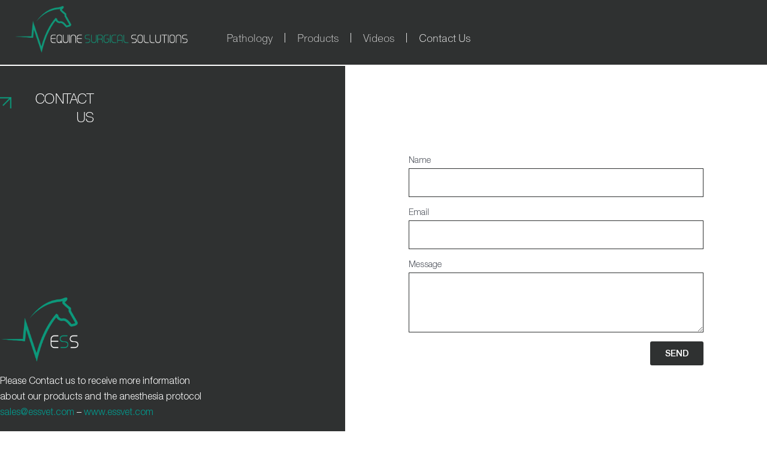

--- FILE ---
content_type: text/css
request_url: https://essvet.com/wp-content/uploads/elementor/css/post-383.css?ver=1766895346
body_size: 1802
content:
.elementor-383 .elementor-element.elementor-element-0f24005:not(.elementor-motion-effects-element-type-background), .elementor-383 .elementor-element.elementor-element-0f24005 > .elementor-motion-effects-container > .elementor-motion-effects-layer{background-color:#2F3131;}.elementor-383 .elementor-element.elementor-element-0f24005 > .elementor-container{max-width:1250px;}.elementor-383 .elementor-element.elementor-element-0f24005{transition:background 0.3s, border 0.3s, border-radius 0.3s, box-shadow 0.3s;margin-top:2px;margin-bottom:0px;padding:0px 0px 0px 0px;}.elementor-383 .elementor-element.elementor-element-0f24005 > .elementor-background-overlay{transition:background 0.3s, border-radius 0.3s, opacity 0.3s;}.elementor-bc-flex-widget .elementor-383 .elementor-element.elementor-element-91caef8.elementor-column .elementor-widget-wrap{align-items:center;}.elementor-383 .elementor-element.elementor-element-91caef8.elementor-column.elementor-element[data-element_type="column"] > .elementor-widget-wrap.elementor-element-populated{align-content:center;align-items:center;}.elementor-383 .elementor-element.elementor-element-91caef8 > .elementor-element-populated{margin:0px 0px 0px 0px;--e-column-margin-right:0px;--e-column-margin-left:0px;}.elementor-383 .elementor-element.elementor-element-94b8f21 img{width:1.5vw;}.elementor-383 .elementor-element.elementor-element-4c38a09 > .elementor-element-populated{padding:10px 0px 10px 0px;}.elementor-383 .elementor-element.elementor-element-9ccd728{width:auto;max-width:auto;text-align:right;}.elementor-383 .elementor-element.elementor-element-9ccd728 .elementor-heading-title{font-family:"HelveticaNeue", Sans-serif;font-size:1.9vw;font-weight:100;text-transform:uppercase;line-height:60px;letter-spacing:-1.5px;color:#FFFFFF;}.elementor-383 .elementor-element.elementor-element-5f714b5 > .elementor-container{min-height:90vh;}.elementor-383 .elementor-element.elementor-element-5f714b5{margin-top:2px;margin-bottom:0px;}.elementor-383 .elementor-element.elementor-element-f79783d:not(.elementor-motion-effects-element-type-background) > .elementor-widget-wrap, .elementor-383 .elementor-element.elementor-element-f79783d > .elementor-widget-wrap > .elementor-motion-effects-container > .elementor-motion-effects-layer{background-color:#2F3131;}.elementor-383 .elementor-element.elementor-element-f79783d > .elementor-widget-wrap > .elementor-widget:not(.elementor-widget__width-auto):not(.elementor-widget__width-initial):not(:last-child):not(.elementor-absolute){margin-bottom:0px;}.elementor-383 .elementor-element.elementor-element-f79783d > .elementor-element-populated{transition:background 0.3s, border 0.3s, border-radius 0.3s, box-shadow 0.3s;padding:5% 0% 5% 0%;}.elementor-383 .elementor-element.elementor-element-f79783d > .elementor-element-populated > .elementor-background-overlay{transition:background 0.3s, border-radius 0.3s, opacity 0.3s;}.elementor-383 .elementor-element.elementor-element-88af33c > .elementor-element-populated{padding:20px 0px 20px 0px;}.elementor-383 .elementor-element.elementor-element-92db021{text-align:left;}.elementor-383 .elementor-element.elementor-element-92db021 img{width:1.5vw;}.elementor-383 .elementor-element.elementor-element-54f4889 > .elementor-element-populated{padding:20px 0px 20px 0px;}.elementor-383 .elementor-element.elementor-element-8889675{width:auto;max-width:auto;text-align:right;}.elementor-383 .elementor-element.elementor-element-8889675 > .elementor-widget-container{margin:-9px 0px -9px 0px;}.elementor-383 .elementor-element.elementor-element-8889675 .elementor-heading-title{font-family:"HelveticaNeue", Sans-serif;font-size:1.9vw;font-weight:100;text-transform:uppercase;letter-spacing:-1.5px;color:#FFFFFF;}.elementor-383 .elementor-element.elementor-element-f617c67{--spacer-size:38vh;}.elementor-383 .elementor-element.elementor-element-785d2ea > .elementor-element-populated{padding:0px 0px 0px 0px;}.elementor-383 .elementor-element.elementor-element-f58bb13{text-align:left;}.elementor-383 .elementor-element.elementor-element-f58bb13 img{width:23%;}.elementor-383 .elementor-element.elementor-element-a59ecd4 > .elementor-widget-container{margin:0px 0px -28px 0px;}.elementor-383 .elementor-element.elementor-element-a59ecd4{text-align:justify;font-family:"HelveticaNeue", Sans-serif;font-size:16px;font-weight:300;line-height:26px;color:#FFFFFF;}.elementor-bc-flex-widget .elementor-383 .elementor-element.elementor-element-143bac7.elementor-column .elementor-widget-wrap{align-items:center;}.elementor-383 .elementor-element.elementor-element-143bac7.elementor-column.elementor-element[data-element_type="column"] > .elementor-widget-wrap.elementor-element-populated{align-content:center;align-items:center;}.elementor-383 .elementor-element.elementor-element-143bac7 > .elementor-element-populated{padding:15% 15% 15% 15%;}.elementor-383 .elementor-element.elementor-element-4df33b9 .elementor-field-group{padding-right:calc( 10px/2 );padding-left:calc( 10px/2 );margin-bottom:15px;}.elementor-383 .elementor-element.elementor-element-4df33b9 .elementor-form-fields-wrapper{margin-left:calc( -10px/2 );margin-right:calc( -10px/2 );margin-bottom:-15px;}.elementor-383 .elementor-element.elementor-element-4df33b9 .elementor-field-group.recaptcha_v3-bottomleft, .elementor-383 .elementor-element.elementor-element-4df33b9 .elementor-field-group.recaptcha_v3-bottomright{margin-bottom:0;}body.rtl .elementor-383 .elementor-element.elementor-element-4df33b9 .elementor-labels-inline .elementor-field-group > label{padding-left:0px;}body:not(.rtl) .elementor-383 .elementor-element.elementor-element-4df33b9 .elementor-labels-inline .elementor-field-group > label{padding-right:0px;}body .elementor-383 .elementor-element.elementor-element-4df33b9 .elementor-labels-above .elementor-field-group > label{padding-bottom:0px;}.elementor-383 .elementor-element.elementor-element-4df33b9 .elementor-field-group > label{font-family:"HelveticaNeue", Sans-serif;font-size:1.1vw;font-weight:300;}.elementor-383 .elementor-element.elementor-element-4df33b9 .elementor-field-type-html{padding-bottom:0px;}.elementor-383 .elementor-element.elementor-element-4df33b9 .elementor-field-group .elementor-field, .elementor-383 .elementor-element.elementor-element-4df33b9 .elementor-field-subgroup label{font-family:"HelveticaNeue", Sans-serif;font-size:16px;font-weight:100;}.elementor-383 .elementor-element.elementor-element-4df33b9 .elementor-field-group:not(.elementor-field-type-upload) .elementor-field:not(.elementor-select-wrapper){background-color:#ffffff;border-color:#2F3131;}.elementor-383 .elementor-element.elementor-element-4df33b9 .elementor-field-group .elementor-select-wrapper select{background-color:#ffffff;border-color:#2F3131;}.elementor-383 .elementor-element.elementor-element-4df33b9 .elementor-field-group .elementor-select-wrapper::before{color:#2F3131;}.elementor-383 .elementor-element.elementor-element-4df33b9 .elementor-button{font-family:"HelveticaNeue", Sans-serif;font-size:1.1vw;font-weight:500;text-transform:uppercase;padding:10px 25px 10px 25px;}.elementor-383 .elementor-element.elementor-element-4df33b9 .e-form__buttons__wrapper__button-next{background-color:#2F3131;color:#ffffff;}.elementor-383 .elementor-element.elementor-element-4df33b9 .elementor-button[type="submit"]{background-color:#2F3131;color:#ffffff;}.elementor-383 .elementor-element.elementor-element-4df33b9 .elementor-button[type="submit"] svg *{fill:#ffffff;}.elementor-383 .elementor-element.elementor-element-4df33b9 .e-form__buttons__wrapper__button-previous{background-color:#2F3131;color:#ffffff;}.elementor-383 .elementor-element.elementor-element-4df33b9 .e-form__buttons__wrapper__button-next:hover{background-color:var( --e-global-color-astglobalcolor0 );color:#ffffff;}.elementor-383 .elementor-element.elementor-element-4df33b9 .elementor-button[type="submit"]:hover{background-color:var( --e-global-color-astglobalcolor0 );color:#ffffff;}.elementor-383 .elementor-element.elementor-element-4df33b9 .elementor-button[type="submit"]:hover svg *{fill:#ffffff;}.elementor-383 .elementor-element.elementor-element-4df33b9 .e-form__buttons__wrapper__button-previous:hover{background-color:var( --e-global-color-astglobalcolor0 );color:#ffffff;}.elementor-383 .elementor-element.elementor-element-4df33b9 .elementor-message{font-family:"HelveticaNeue", Sans-serif;font-size:15px;font-weight:100;}.elementor-383 .elementor-element.elementor-element-4df33b9 .elementor-message.elementor-message-success{color:#000000;}.elementor-383 .elementor-element.elementor-element-4df33b9 .elementor-message.elementor-message-danger{color:#000000;}.elementor-383 .elementor-element.elementor-element-4df33b9 .elementor-message.elementor-help-inline{color:#000000;}.elementor-383 .elementor-element.elementor-element-4df33b9{--e-form-steps-indicators-spacing:20px;--e-form-steps-indicator-padding:30px;--e-form-steps-indicator-inactive-secondary-color:#ffffff;--e-form-steps-indicator-active-secondary-color:#ffffff;--e-form-steps-indicator-completed-secondary-color:#ffffff;--e-form-steps-divider-width:1px;--e-form-steps-divider-gap:10px;}.elementor-383 .elementor-element.elementor-element-712dc8b:not(.elementor-motion-effects-element-type-background) > .elementor-widget-wrap, .elementor-383 .elementor-element.elementor-element-712dc8b > .elementor-widget-wrap > .elementor-motion-effects-container > .elementor-motion-effects-layer{background-color:#2F3131;}.elementor-383 .elementor-element.elementor-element-712dc8b > .elementor-widget-wrap > .elementor-widget:not(.elementor-widget__width-auto):not(.elementor-widget__width-initial):not(:last-child):not(.elementor-absolute){margin-bottom:0px;}.elementor-383 .elementor-element.elementor-element-712dc8b > .elementor-element-populated{transition:background 0.3s, border 0.3s, border-radius 0.3s, box-shadow 0.3s;padding:5% 0% 5% 0%;}.elementor-383 .elementor-element.elementor-element-712dc8b > .elementor-element-populated > .elementor-background-overlay{transition:background 0.3s, border-radius 0.3s, opacity 0.3s;}.elementor-383 .elementor-element.elementor-element-b411203 > .elementor-element-populated{padding:0px 0px 0px 0px;}.elementor-383 .elementor-element.elementor-element-e3c326a{text-align:left;}.elementor-383 .elementor-element.elementor-element-e3c326a img{width:23%;}.elementor-383 .elementor-element.elementor-element-ed3f3f7 > .elementor-widget-container{margin:0px 0px -28px 0px;}.elementor-383 .elementor-element.elementor-element-ed3f3f7{text-align:justify;font-family:"HelveticaNeue", Sans-serif;font-size:17px;font-weight:300;line-height:26px;color:#FFFFFF;}.elementor-widget .tippy-tooltip .tippy-content{text-align:center;}@media(max-width:1024px){.elementor-383 .elementor-element.elementor-element-9ccd728 > .elementor-widget-container{margin:-5px 0px 0px 0px;}.elementor-383 .elementor-element.elementor-element-9ccd728 .elementor-heading-title{font-size:35px;}.elementor-383 .elementor-element.elementor-element-8889675 > .elementor-widget-container{margin:-5px 0px 0px 0px;}.elementor-383 .elementor-element.elementor-element-8889675 .elementor-heading-title{font-size:35px;}.elementor-383 .elementor-element.elementor-element-f617c67{--spacer-size:40vh;}.elementor-383 .elementor-element.elementor-element-143bac7 > .elementor-element-populated{padding:8% 8% 8% 8%;}}@media(max-width:767px){.elementor-383 .elementor-element.elementor-element-0f24005{padding:0px 0px 5px 0px;}.elementor-383 .elementor-element.elementor-element-91caef8{width:15%;}.elementor-383 .elementor-element.elementor-element-91caef8 > .elementor-element-populated{margin:5px 0px 0px 0px;--e-column-margin-right:0px;--e-column-margin-left:0px;}.elementor-383 .elementor-element.elementor-element-94b8f21 img{width:22px;}.elementor-383 .elementor-element.elementor-element-4c38a09{width:84%;}.elementor-383 .elementor-element.elementor-element-9ccd728 > .elementor-widget-container{margin:-3px 0px -8px 0px;}.elementor-383 .elementor-element.elementor-element-9ccd728 .elementor-heading-title{font-size:25px;line-height:45px;}.elementor-383 .elementor-element.elementor-element-5f714b5 > .elementor-container{min-height:50vh;}.elementor-383 .elementor-element.elementor-element-5f714b5{margin-top:0px;margin-bottom:0px;}.elementor-383 .elementor-element.elementor-element-f79783d > .elementor-element-populated{padding:30px 15px 30px 15px;}.elementor-383 .elementor-element.elementor-element-2e699b1{padding:0% 0% 0% 0%;}.elementor-383 .elementor-element.elementor-element-88af33c{width:15%;}.elementor-383 .elementor-element.elementor-element-88af33c > .elementor-element-populated{margin:5px 0px 0px 0px;--e-column-margin-right:0px;--e-column-margin-left:0px;}.elementor-383 .elementor-element.elementor-element-54f4889{width:84%;}.elementor-383 .elementor-element.elementor-element-8889675 > .elementor-widget-container{margin:-5px 0px 0px 0px;}.elementor-383 .elementor-element.elementor-element-8889675 .elementor-heading-title{line-height:45px;}.elementor-383 .elementor-element.elementor-element-f617c67{--spacer-size:5vh;}.elementor-383 .elementor-element.elementor-element-f58bb13 img{width:30%;}.elementor-383 .elementor-element.elementor-element-a59ecd4{font-size:14px;}.elementor-383 .elementor-element.elementor-element-143bac7 > .elementor-element-populated{padding:25px 15px 25px 15px;}.elementor-383 .elementor-element.elementor-element-4df33b9 .elementor-field-group > label{font-size:16px;}.elementor-383 .elementor-element.elementor-element-4df33b9 .elementor-field-group .elementor-field, .elementor-383 .elementor-element.elementor-element-4df33b9 .elementor-field-subgroup label{font-size:14px;}.elementor-383 .elementor-element.elementor-element-4df33b9 .elementor-button{font-size:14px;}.elementor-383 .elementor-element.elementor-element-fd2c1bd > .elementor-container{min-height:30vh;}.elementor-383 .elementor-element.elementor-element-fd2c1bd{margin-top:2px;margin-bottom:0px;}.elementor-383 .elementor-element.elementor-element-712dc8b > .elementor-element-populated{padding:30px 15px 30px 15px;}.elementor-383 .elementor-element.elementor-element-e3c326a img{width:30%;}.elementor-383 .elementor-element.elementor-element-ed3f3f7{font-size:14px;}}@media(min-width:768px){.elementor-383 .elementor-element.elementor-element-91caef8{width:5%;}.elementor-383 .elementor-element.elementor-element-4c38a09{width:95%;}.elementor-383 .elementor-element.elementor-element-f79783d{width:45%;}.elementor-383 .elementor-element.elementor-element-88af33c{width:10%;}.elementor-383 .elementor-element.elementor-element-54f4889{width:90%;}.elementor-383 .elementor-element.elementor-element-143bac7{width:55%;}}/* Start custom CSS for section, class: .elementor-element-2e699b1 */@media (min-width: 1800px){
    .elementor-383 .elementor-element.elementor-element-2e699b1{
        padding-left: 18vw !important;
    }
}

@media (min-width: 1551px) and (max-width: 1799px){
    .elementor-383 .elementor-element.elementor-element-2e699b1{
        padding-left: 12vw !important;
    }
}

@media (min-width: 1421px) and (max-width: 1550px){
    .elementor-383 .elementor-element.elementor-element-2e699b1{
        padding-left: 8vw !important;
    }
}

@media (min-width: 1300px) and (max-width: 1420px){
    .elementor-383 .elementor-element.elementor-element-2e699b1{
        padding-left: 4vw !important;
    }
}/* End custom CSS */
/* Start custom CSS for spacer, class: .elementor-element-f617c67 */@media (min-height: 900px){
    .elementor-383 .elementor-element.elementor-element-f617c67 .elementor-spacer-inner{
        --spacer-size: 47vh !important;
    }
}/* End custom CSS */
/* Start custom CSS for text-editor, class: .elementor-element-a59ecd4 */.elementor-383 .elementor-element.elementor-element-a59ecd4 a:hover{
    color: #ffffff;
}/* End custom CSS */
/* Start custom CSS for section, class: .elementor-element-982a58b */@media (min-width: 1800px){
    .elementor-383 .elementor-element.elementor-element-982a58b{
        padding-left: 18vw !important;
    }
}

@media (min-width: 1551px) and (max-width: 1799px){
    .elementor-383 .elementor-element.elementor-element-982a58b{
        padding-left: 12vw !important;
    }
}

@media (min-width: 1421px) and (max-width: 1550px){
    .elementor-383 .elementor-element.elementor-element-982a58b{
        padding-left: 8vw !important;
    }
}

@media (min-width: 1300px) and (max-width: 1420px){
    .elementor-383 .elementor-element.elementor-element-982a58b{
        padding-left: 4vw !important;
    }
}/* End custom CSS */
/* Start custom CSS for text-editor, class: .elementor-element-ed3f3f7 */.elementor-383 .elementor-element.elementor-element-ed3f3f7 a:hover{
    color: #ffffff;
}/* End custom CSS */
/* Start custom CSS for section, class: .elementor-element-04366ac */@media (min-width: 1800px){
    .elementor-383 .elementor-element.elementor-element-04366ac{
        padding-left: 18vw !important;
    }
}

@media (min-width: 1551px) and (max-width: 1799px){
    .elementor-383 .elementor-element.elementor-element-04366ac{
        padding-left: 12vw !important;
    }
}

@media (min-width: 1421px) and (max-width: 1550px){
    .elementor-383 .elementor-element.elementor-element-04366ac{
        padding-left: 8vw !important;
    }
}

@media (min-width: 1300px) and (max-width: 1420px){
    .elementor-383 .elementor-element.elementor-element-04366ac{
        padding-left: 4vw !important;
    }
}/* End custom CSS */
/* Start Custom Fonts CSS */@font-face {
	font-family: 'HelveticaNeue';
	font-style: normal;
	font-weight: 100;
	font-display: auto;
	src: url('http://essvet.com/wp-content/uploads/2022/11/HelveticaNeue-Thin.ttf') format('truetype');
}
@font-face {
	font-family: 'HelveticaNeue';
	font-style: normal;
	font-weight: 300;
	font-display: auto;
	src: url('http://essvet.com/wp-content/uploads/2022/11/HelveticaNeue-Light.ttf') format('truetype');
}
@font-face {
	font-family: 'HelveticaNeue';
	font-style: normal;
	font-weight: 500;
	font-display: auto;
	src: url('http://essvet.com/wp-content/uploads/2022/11/HelveticaNeue-Medium.ttf') format('truetype');
}
@font-face {
	font-family: 'HelveticaNeue';
	font-style: normal;
	font-weight: 700;
	font-display: auto;
	src: url('http://essvet.com/wp-content/uploads/2022/11/HelveticaNeue-Bold.ttf') format('truetype');
}
/* End Custom Fonts CSS */

--- FILE ---
content_type: text/css
request_url: https://essvet.com/wp-content/uploads/elementor/css/post-372.css?ver=1766827397
body_size: 1136
content:
.elementor-372 .elementor-element.elementor-element-7df11d4:not(.elementor-motion-effects-element-type-background), .elementor-372 .elementor-element.elementor-element-7df11d4 > .elementor-motion-effects-container > .elementor-motion-effects-layer{background-color:#2F3131;}.elementor-372 .elementor-element.elementor-element-7df11d4 > .elementor-container{max-width:1250px;min-height:10vh;}.elementor-372 .elementor-element.elementor-element-7df11d4{transition:background 0.3s, border 0.3s, border-radius 0.3s, box-shadow 0.3s;padding:0px 0px 10px 0px;}.elementor-372 .elementor-element.elementor-element-7df11d4 > .elementor-background-overlay{transition:background 0.3s, border-radius 0.3s, opacity 0.3s;}.elementor-bc-flex-widget .elementor-372 .elementor-element.elementor-element-b46c9f3.elementor-column .elementor-widget-wrap{align-items:center;}.elementor-372 .elementor-element.elementor-element-b46c9f3.elementor-column.elementor-element[data-element_type="column"] > .elementor-widget-wrap.elementor-element-populated{align-content:center;align-items:center;}.elementor-372 .elementor-element.elementor-element-b0037b2 img{width:100%;}.elementor-bc-flex-widget .elementor-372 .elementor-element.elementor-element-25e24e0.elementor-column .elementor-widget-wrap{align-items:center;}.elementor-372 .elementor-element.elementor-element-25e24e0.elementor-column.elementor-element[data-element_type="column"] > .elementor-widget-wrap.elementor-element-populated{align-content:center;align-items:center;}.elementor-372 .elementor-element.elementor-element-1fbd744 > .elementor-widget-container{margin:18px 0px -10px 20px;}.elementor-372 .elementor-element.elementor-element-1fbd744 .elementor-menu-toggle{margin:0 auto;}.elementor-372 .elementor-element.elementor-element-1fbd744 .elementor-nav-menu .elementor-item{font-family:"HelveticaNeue", Sans-serif;font-size:18px;font-weight:200;}.elementor-372 .elementor-element.elementor-element-1fbd744 .elementor-nav-menu--main .elementor-item{color:#DEDEDE;fill:#DEDEDE;}.elementor-372 .elementor-element.elementor-element-1fbd744 .elementor-nav-menu--main .elementor-item:hover,
					.elementor-372 .elementor-element.elementor-element-1fbd744 .elementor-nav-menu--main .elementor-item.elementor-item-active,
					.elementor-372 .elementor-element.elementor-element-1fbd744 .elementor-nav-menu--main .elementor-item.highlighted,
					.elementor-372 .elementor-element.elementor-element-1fbd744 .elementor-nav-menu--main .elementor-item:focus{color:#FFFFFF;fill:#FFFFFF;}.elementor-372 .elementor-element.elementor-element-1fbd744 .elementor-nav-menu--main .elementor-item.elementor-item-active{color:#FFFFFF;}.elementor-372 .elementor-element.elementor-element-1fbd744{--e-nav-menu-divider-content:"";--e-nav-menu-divider-style:solid;--e-nav-menu-divider-width:1px;--e-nav-menu-divider-color:#DEDEDE;}.elementor-372 .elementor-element.elementor-element-1fbd744 .e--pointer-framed .elementor-item:before{border-width:0px;}.elementor-372 .elementor-element.elementor-element-1fbd744 .e--pointer-framed.e--animation-draw .elementor-item:before{border-width:0 0 0px 0px;}.elementor-372 .elementor-element.elementor-element-1fbd744 .e--pointer-framed.e--animation-draw .elementor-item:after{border-width:0px 0px 0 0;}.elementor-372 .elementor-element.elementor-element-1fbd744 .e--pointer-framed.e--animation-corners .elementor-item:before{border-width:0px 0 0 0px;}.elementor-372 .elementor-element.elementor-element-1fbd744 .e--pointer-framed.e--animation-corners .elementor-item:after{border-width:0 0px 0px 0;}.elementor-372 .elementor-element.elementor-element-1fbd744 .e--pointer-underline .elementor-item:after,
					 .elementor-372 .elementor-element.elementor-element-1fbd744 .e--pointer-overline .elementor-item:before,
					 .elementor-372 .elementor-element.elementor-element-1fbd744 .e--pointer-double-line .elementor-item:before,
					 .elementor-372 .elementor-element.elementor-element-1fbd744 .e--pointer-double-line .elementor-item:after{height:0px;}.elementor-372 .elementor-element.elementor-element-1fbd744 .elementor-nav-menu--dropdown a, .elementor-372 .elementor-element.elementor-element-1fbd744 .elementor-menu-toggle{color:#DEDEDE;}.elementor-372 .elementor-element.elementor-element-1fbd744 .elementor-nav-menu--dropdown{background-color:#2F3131;}.elementor-372 .elementor-element.elementor-element-1fbd744 .elementor-nav-menu--dropdown a:hover,
					.elementor-372 .elementor-element.elementor-element-1fbd744 .elementor-nav-menu--dropdown a.elementor-item-active,
					.elementor-372 .elementor-element.elementor-element-1fbd744 .elementor-nav-menu--dropdown a.highlighted,
					.elementor-372 .elementor-element.elementor-element-1fbd744 .elementor-menu-toggle:hover{color:#FFFFFF;}.elementor-372 .elementor-element.elementor-element-1fbd744 .elementor-nav-menu--dropdown a:hover,
					.elementor-372 .elementor-element.elementor-element-1fbd744 .elementor-nav-menu--dropdown a.elementor-item-active,
					.elementor-372 .elementor-element.elementor-element-1fbd744 .elementor-nav-menu--dropdown a.highlighted{background-color:#2F3131;}.elementor-372 .elementor-element.elementor-element-1fbd744 .elementor-nav-menu--dropdown a.elementor-item-active{color:#FFFFFF;background-color:#2F3131;}.elementor-372 .elementor-element.elementor-element-1fbd744 .elementor-nav-menu--dropdown .elementor-item, .elementor-372 .elementor-element.elementor-element-1fbd744 .elementor-nav-menu--dropdown  .elementor-sub-item{font-family:"HelveticaNeue", Sans-serif;}.elementor-372 .elementor-element.elementor-element-1fbd744 div.elementor-menu-toggle{color:#DEDEDE;}.elementor-372 .elementor-element.elementor-element-1fbd744 div.elementor-menu-toggle svg{fill:#DEDEDE;}.elementor-372 .elementor-element.elementor-element-1fbd744 div.elementor-menu-toggle:hover{color:#FFFFFF;}.elementor-372 .elementor-element.elementor-element-1fbd744 div.elementor-menu-toggle:hover svg{fill:#FFFFFF;}.elementor-bc-flex-widget .elementor-372 .elementor-element.elementor-element-398bf99.elementor-column .elementor-widget-wrap{align-items:center;}.elementor-372 .elementor-element.elementor-element-398bf99.elementor-column.elementor-element[data-element_type="column"] > .elementor-widget-wrap.elementor-element-populated{align-content:center;align-items:center;}.elementor-372 .elementor-element.elementor-element-34ac829 > .elementor-widget-container{margin:18px 0px -10px 0px;}.elementor-372 .elementor-element.elementor-element-34ac829{--main-alignment:right;--divider-style:solid;--subtotal-divider-style:solid;--elementor-remove-from-cart-button:none;--remove-from-cart-button:block;--toggle-button-icon-color:#DEDEDE;--toggle-button-icon-hover-color:#FFFFFF;--toggle-button-border-width:0px;--toggle-button-border-radius:0px;--toggle-icon-size:23px;--toggle-icon-padding:0px 0px 0px 0px;--cart-border-style:none;--cart-close-icon-size:15px;--product-divider-gap:20px;--cart-footer-layout:1fr;--products-max-height-sidecart:calc(100vh - 300px);--products-max-height-minicart:calc(100vh - 450px);--view-cart-button-text-color:#FFFFFF;--view-cart-button-background-color:#2F3131;--view-cart-button-hover-text-color:#FFFFFF;--view-cart-button-hover-background-color:#11987B;--checkout-button-text-color:#FFFFFF;--checkout-button-background-color:#2F3131;--checkout-button-hover-text-color:#FFFFFF;--checkout-button-hover-background-color:#11987B;}.elementor-372 .elementor-element.elementor-element-34ac829 .widget_shopping_cart_content{--subtotal-divider-left-width:0;--subtotal-divider-right-width:0;}.elementor-372 .elementor-element.elementor-element-34ac829 .elementor-menu-cart__product-name a{font-family:"HelveticaNeue", Sans-serif;font-size:16px;font-weight:600;}.elementor-372 .elementor-element.elementor-element-34ac829 .elementor-menu-cart__footer-buttons .elementor-button{font-family:"HelveticaNeue", Sans-serif;font-size:17px;}.elementor-372 .elementor-element.elementor-element-34ac829 .elementor-menu-cart__footer-buttons a.elementor-button--view-cart{font-family:"HelveticaNeue", Sans-serif;font-size:17px;}.elementor-372 .elementor-element.elementor-element-34ac829 .woocommerce-mini-cart__empty-message{font-family:"HelveticaNeue", Sans-serif;font-size:16px;}.elementor-widget .tippy-tooltip .tippy-content{text-align:center;}@media(max-width:767px){.elementor-372 .elementor-element.elementor-element-b46c9f3{width:75%;}.elementor-372 .elementor-element.elementor-element-25e24e0{width:25%;}.elementor-372 .elementor-element.elementor-element-1fbd744 > .elementor-widget-container{margin:25px 0px 0px 0px;}.elementor-372 .elementor-element.elementor-element-1fbd744 .elementor-nav-menu--dropdown .elementor-item, .elementor-372 .elementor-element.elementor-element-1fbd744 .elementor-nav-menu--dropdown  .elementor-sub-item{font-size:16px;}.elementor-372 .elementor-element.elementor-element-1fbd744 .elementor-nav-menu--dropdown a{padding-top:15px;padding-bottom:15px;}.elementor-372 .elementor-element.elementor-element-1fbd744 .elementor-nav-menu--main > .elementor-nav-menu > li > .elementor-nav-menu--dropdown, .elementor-372 .elementor-element.elementor-element-1fbd744 .elementor-nav-menu__container.elementor-nav-menu--dropdown{margin-top:45px !important;}.elementor-372 .elementor-element.elementor-element-1fbd744{--nav-menu-icon-size:18px;}.elementor-372 .elementor-element.elementor-element-398bf99{width:10%;}.elementor-372 .elementor-element.elementor-element-398bf99 > .elementor-element-populated{padding:0px 0px 0px 0px;}.elementor-372 .elementor-element.elementor-element-34ac829 > .elementor-widget-container{margin:20px 10px -5px 0px;}}@media(min-width:768px){.elementor-372 .elementor-element.elementor-element-b46c9f3{width:25%;}.elementor-372 .elementor-element.elementor-element-25e24e0{width:57.651%;}.elementor-372 .elementor-element.elementor-element-398bf99{width:17.013%;}}/* Start custom CSS for woocommerce-menu-cart, class: .elementor-element-34ac829 */.elementor-372 .elementor-element.elementor-element-34ac829 a{
    padding: 0px !important;
}/* End custom CSS */